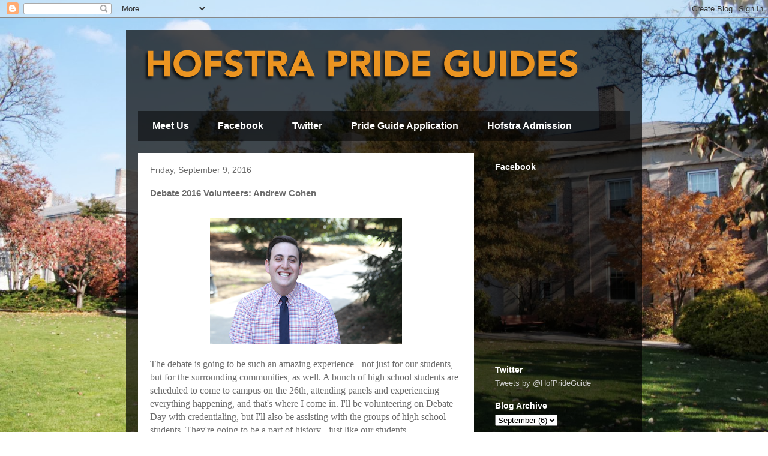

--- FILE ---
content_type: text/html; charset=UTF-8
request_url: http://prideguides.blog.hofstra.edu/2016/09/debate-2016-volunteers-andrew-cohen.html
body_size: 9842
content:
<!DOCTYPE html>
<html class='v2' dir='ltr' lang='en'>
<head>
<link href='https://www.blogger.com/static/v1/widgets/335934321-css_bundle_v2.css' rel='stylesheet' type='text/css'/>
<meta content='width=1100' name='viewport'/>
<meta content='text/html; charset=UTF-8' http-equiv='Content-Type'/>
<meta content='blogger' name='generator'/>
<link href='http://prideguides.blog.hofstra.edu/favicon.ico' rel='icon' type='image/x-icon'/>
<link href='http://prideguides.blog.hofstra.edu/2016/09/debate-2016-volunteers-andrew-cohen.html' rel='canonical'/>
<link rel="alternate" type="application/atom+xml" title="Hofstra Pride Guides - Atom" href="http://prideguides.blog.hofstra.edu/feeds/posts/default" />
<link rel="alternate" type="application/rss+xml" title="Hofstra Pride Guides - RSS" href="http://prideguides.blog.hofstra.edu/feeds/posts/default?alt=rss" />
<link rel="service.post" type="application/atom+xml" title="Hofstra Pride Guides - Atom" href="https://www.blogger.com/feeds/8019892227871042421/posts/default" />

<link rel="alternate" type="application/atom+xml" title="Hofstra Pride Guides - Atom" href="http://prideguides.blog.hofstra.edu/feeds/1532960245446768316/comments/default" />
<!--Can't find substitution for tag [blog.ieCssRetrofitLinks]-->
<link href='https://blogger.googleusercontent.com/img/b/R29vZ2xl/AVvXsEiTXhnvugR-gHHFHs7s8_K6w8WHpdxmfaifYDynaAVyD8sxAosrfRMUNPjoXdeSkLKLvxTykVl3l0HUIxH0u6ilHlghtCpUY-eN2XpQkVRSuSy8_pFcCEl8KlbT2f2L6g54EmRurNixb6W6/s320/Screen+Shot+2016-09-09+at+2.21.37+PM.png' rel='image_src'/>
<meta content='http://prideguides.blog.hofstra.edu/2016/09/debate-2016-volunteers-andrew-cohen.html' property='og:url'/>
<meta content='Debate 2016 Volunteers: Andrew Cohen' property='og:title'/>
<meta content='        The debate is going to be such an amazing experience - not just for our students, but for the surrounding communities, as well. A bu...' property='og:description'/>
<meta content='https://blogger.googleusercontent.com/img/b/R29vZ2xl/AVvXsEiTXhnvugR-gHHFHs7s8_K6w8WHpdxmfaifYDynaAVyD8sxAosrfRMUNPjoXdeSkLKLvxTykVl3l0HUIxH0u6ilHlghtCpUY-eN2XpQkVRSuSy8_pFcCEl8KlbT2f2L6g54EmRurNixb6W6/w1200-h630-p-k-no-nu/Screen+Shot+2016-09-09+at+2.21.37+PM.png' property='og:image'/>
<title>Hofstra Pride Guides: Debate 2016 Volunteers: Andrew Cohen</title>
<style id='page-skin-1' type='text/css'><!--
/*
-----------------------------------------------
Blogger Template Style
Name:     Travel
Designer: Sookhee Lee
URL:      www.plyfly.net
----------------------------------------------- */
/* Content
----------------------------------------------- */
body {
font: normal normal 13px 'Trebuchet MS',Trebuchet,sans-serif;
color: #6c6c6c;
background: #53c0f4 url(http://2.bp.blogspot.com/-HnLqsFa14MU/UgqNCJJ9bQI/AAAAAAAAAIw/KNNKO80oAqM/s0/BeautifulDay2.jpg) repeat scroll top left;
}
html body .region-inner {
min-width: 0;
max-width: 100%;
width: auto;
}
a:link {
text-decoration:none;
color: #08bdff;
}
a:visited {
text-decoration:none;
color: #0993c5;
}
a:hover {
text-decoration:underline;
color: #08bdff;
}
.content-outer .content-cap-top {
height: 0;
background: transparent none repeat-x scroll top center;
}
.content-outer {
margin: 0 auto;
padding-top: 20px;
}
.content-inner {
background: transparent url(http://www.blogblog.com/1kt/travel/bg_black_70.png) repeat scroll top left;
background-position: left -0;
background-color: transparent;
padding: 20px;
}
.main-inner .date-outer {
margin-bottom: 2em;
}
/* Header
----------------------------------------------- */
.header-inner .Header .titlewrapper,
.header-inner .Header .descriptionwrapper {
padding-left: 10px;
padding-right: 10px;
}
.Header h1 {
font: normal normal 60px 'Trebuchet MS',Trebuchet,sans-serif;
color: #ffffff;
}
.Header h1 a {
color: #ffffff;
}
.Header .description {
color: #6c6c6c;
font-size: 130%;
}
/* Tabs
----------------------------------------------- */
.tabs-inner {
margin: 1em 0 0;
padding: 0;
}
.tabs-inner .section {
margin: 0;
}
.tabs-inner .widget ul {
padding: 0;
background: transparent url(https://resources.blogblog.com/blogblog/data/1kt/travel/bg_black_50.png) repeat scroll top center;
}
.tabs-inner .widget li {
border: none;
}
.tabs-inner .widget li a {
display: inline-block;
padding: 1em 1.5em;
color: #ffffff;
font: normal bold 16px 'Trebuchet MS',Trebuchet,sans-serif;
}
.tabs-inner .widget li.selected a,
.tabs-inner .widget li a:hover {
position: relative;
z-index: 1;
background: transparent url(https://resources.blogblog.com/blogblog/data/1kt/travel/bg_black_50.png) repeat scroll top center;
color: #ffffff;
}
/* Headings
----------------------------------------------- */
h2 {
font: normal bold 14px 'Trebuchet MS',Trebuchet,sans-serif;
color: #ffffff;
}
.main-inner h2.date-header {
font: normal normal 14px 'Trebuchet MS',Trebuchet,sans-serif;
color: #6c6c6c;
}
.footer-inner .widget h2,
.sidebar .widget h2 {
padding-bottom: .5em;
}
/* Main
----------------------------------------------- */
.main-inner {
padding: 20px 0;
}
.main-inner .column-center-inner {
padding: 20px 0;
}
.main-inner .column-center-inner .section {
margin: 0 20px;
}
.main-inner .column-right-inner {
margin-left: 20px;
}
.main-inner .fauxcolumn-right-outer .fauxcolumn-inner {
margin-left: 20px;
background: transparent none repeat scroll top left;
}
.main-inner .column-left-inner {
margin-right: 20px;
}
.main-inner .fauxcolumn-left-outer .fauxcolumn-inner {
margin-right: 20px;
background: transparent none repeat scroll top left;
}
.main-inner .column-left-inner,
.main-inner .column-right-inner {
padding: 15px 0;
}
/* Posts
----------------------------------------------- */
h3.post-title {
margin-top: 20px;
}
h3.post-title a {
font: normal bold 20px 'Trebuchet MS',Trebuchet,sans-serif;
color: #000000;
}
h3.post-title a:hover {
text-decoration: underline;
}
.main-inner .column-center-outer {
background: #ffffff none repeat scroll top left;
_background-image: none;
}
.post-body {
line-height: 1.4;
position: relative;
}
.post-header {
margin: 0 0 1em;
line-height: 1.6;
}
.post-footer {
margin: .5em 0;
line-height: 1.6;
}
#blog-pager {
font-size: 140%;
}
#comments {
background: #cccccc none repeat scroll top center;
padding: 15px;
}
#comments .comment-author {
padding-top: 1.5em;
}
#comments h4,
#comments .comment-author a,
#comments .comment-timestamp a {
color: #000000;
}
#comments .comment-author:first-child {
padding-top: 0;
border-top: none;
}
.avatar-image-container {
margin: .2em 0 0;
}
/* Comments
----------------------------------------------- */
#comments a {
color: #000000;
}
.comments .comments-content .icon.blog-author {
background-repeat: no-repeat;
background-image: url([data-uri]);
}
.comments .comments-content .loadmore a {
border-top: 1px solid #000000;
border-bottom: 1px solid #000000;
}
.comments .comment-thread.inline-thread {
background: #ffffff;
}
.comments .continue {
border-top: 2px solid #000000;
}
/* Widgets
----------------------------------------------- */
.sidebar .widget {
border-bottom: 2px solid transparent;
padding-bottom: 10px;
margin: 10px 0;
}
.sidebar .widget:first-child {
margin-top: 0;
}
.sidebar .widget:last-child {
border-bottom: none;
margin-bottom: 0;
padding-bottom: 0;
}
.footer-inner .widget,
.sidebar .widget {
font: normal normal 13px 'Trebuchet MS',Trebuchet,sans-serif;
color: #cdcdcd;
}
.sidebar .widget a:link {
color: #cdcdcd;
text-decoration: none;
}
.sidebar .widget a:visited {
color: #0993c5;
}
.sidebar .widget a:hover {
color: #cdcdcd;
text-decoration: underline;
}
.footer-inner .widget a:link {
color: #08bdff;
text-decoration: none;
}
.footer-inner .widget a:visited {
color: #0993c5;
}
.footer-inner .widget a:hover {
color: #08bdff;
text-decoration: underline;
}
.widget .zippy {
color: #ffffff;
}
.footer-inner {
background: transparent none repeat scroll top center;
}
/* Mobile
----------------------------------------------- */
body.mobile  {
background-size: 100% auto;
}
body.mobile .AdSense {
margin: 0 -10px;
}
.mobile .body-fauxcolumn-outer {
background: transparent none repeat scroll top left;
}
.mobile .footer-inner .widget a:link {
color: #cdcdcd;
text-decoration: none;
}
.mobile .footer-inner .widget a:visited {
color: #0993c5;
}
.mobile-post-outer a {
color: #000000;
}
.mobile-link-button {
background-color: #08bdff;
}
.mobile-link-button a:link, .mobile-link-button a:visited {
color: #ffffff;
}
.mobile-index-contents {
color: #6c6c6c;
}
.mobile .tabs-inner .PageList .widget-content {
background: transparent url(https://resources.blogblog.com/blogblog/data/1kt/travel/bg_black_50.png) repeat scroll top center;
color: #ffffff;
}
.mobile .tabs-inner .PageList .widget-content .pagelist-arrow {
border-left: 1px solid #ffffff;
}
html, body {
background: url('http://farm4.staticflickr.com/3790/9404306134_6b790c63df_b.jpg') no-repeat center center fixed;
-webkit-background-size: cover;
-moz-background-size: cover;
-o-background-size: cover;
background-size: cover;
}
--></style>
<style id='template-skin-1' type='text/css'><!--
body {
min-width: 860px;
}
.content-outer, .content-fauxcolumn-outer, .region-inner {
min-width: 860px;
max-width: 860px;
_width: 860px;
}
.main-inner .columns {
padding-left: 0px;
padding-right: 260px;
}
.main-inner .fauxcolumn-center-outer {
left: 0px;
right: 260px;
/* IE6 does not respect left and right together */
_width: expression(this.parentNode.offsetWidth -
parseInt("0px") -
parseInt("260px") + 'px');
}
.main-inner .fauxcolumn-left-outer {
width: 0px;
}
.main-inner .fauxcolumn-right-outer {
width: 260px;
}
.main-inner .column-left-outer {
width: 0px;
right: 100%;
margin-left: -0px;
}
.main-inner .column-right-outer {
width: 260px;
margin-right: -260px;
}
#layout {
min-width: 0;
}
#layout .content-outer {
min-width: 0;
width: 800px;
}
#layout .region-inner {
min-width: 0;
width: auto;
}
body#layout div.add_widget {
padding: 8px;
}
body#layout div.add_widget a {
margin-left: 32px;
}
--></style>
<style>
    body {background-image:url(http\:\/\/2.bp.blogspot.com\/-HnLqsFa14MU\/UgqNCJJ9bQI\/AAAAAAAAAIw\/KNNKO80oAqM\/s0\/BeautifulDay2.jpg);}
    
@media (max-width: 200px) { body {background-image:url(http\:\/\/2.bp.blogspot.com\/-HnLqsFa14MU\/UgqNCJJ9bQI\/AAAAAAAAAIw\/KNNKO80oAqM\/w200\/BeautifulDay2.jpg);}}
@media (max-width: 400px) and (min-width: 201px) { body {background-image:url(http\:\/\/2.bp.blogspot.com\/-HnLqsFa14MU\/UgqNCJJ9bQI\/AAAAAAAAAIw\/KNNKO80oAqM\/w400\/BeautifulDay2.jpg);}}
@media (max-width: 800px) and (min-width: 401px) { body {background-image:url(http\:\/\/2.bp.blogspot.com\/-HnLqsFa14MU\/UgqNCJJ9bQI\/AAAAAAAAAIw\/KNNKO80oAqM\/w800\/BeautifulDay2.jpg);}}
@media (max-width: 1200px) and (min-width: 801px) { body {background-image:url(http\:\/\/2.bp.blogspot.com\/-HnLqsFa14MU\/UgqNCJJ9bQI\/AAAAAAAAAIw\/KNNKO80oAqM\/w1200\/BeautifulDay2.jpg);}}
/* Last tag covers anything over one higher than the previous max-size cap. */
@media (min-width: 1201px) { body {background-image:url(http\:\/\/2.bp.blogspot.com\/-HnLqsFa14MU\/UgqNCJJ9bQI\/AAAAAAAAAIw\/KNNKO80oAqM\/w1600\/BeautifulDay2.jpg);}}
  </style>
<link href='https://www.blogger.com/dyn-css/authorization.css?targetBlogID=8019892227871042421&amp;zx=f1ad73f1-e817-4359-9def-79870e85d848' media='none' onload='if(media!=&#39;all&#39;)media=&#39;all&#39;' rel='stylesheet'/><noscript><link href='https://www.blogger.com/dyn-css/authorization.css?targetBlogID=8019892227871042421&amp;zx=f1ad73f1-e817-4359-9def-79870e85d848' rel='stylesheet'/></noscript>
<meta name='google-adsense-platform-account' content='ca-host-pub-1556223355139109'/>
<meta name='google-adsense-platform-domain' content='blogspot.com'/>

</head>
<body class='loading variant-road'>
<div class='navbar section' id='navbar' name='Navbar'><div class='widget Navbar' data-version='1' id='Navbar1'><script type="text/javascript">
    function setAttributeOnload(object, attribute, val) {
      if(window.addEventListener) {
        window.addEventListener('load',
          function(){ object[attribute] = val; }, false);
      } else {
        window.attachEvent('onload', function(){ object[attribute] = val; });
      }
    }
  </script>
<div id="navbar-iframe-container"></div>
<script type="text/javascript" src="https://apis.google.com/js/platform.js"></script>
<script type="text/javascript">
      gapi.load("gapi.iframes:gapi.iframes.style.bubble", function() {
        if (gapi.iframes && gapi.iframes.getContext) {
          gapi.iframes.getContext().openChild({
              url: 'https://www.blogger.com/navbar/8019892227871042421?po\x3d1532960245446768316\x26origin\x3dhttp://prideguides.blog.hofstra.edu',
              where: document.getElementById("navbar-iframe-container"),
              id: "navbar-iframe"
          });
        }
      });
    </script><script type="text/javascript">
(function() {
var script = document.createElement('script');
script.type = 'text/javascript';
script.src = '//pagead2.googlesyndication.com/pagead/js/google_top_exp.js';
var head = document.getElementsByTagName('head')[0];
if (head) {
head.appendChild(script);
}})();
</script>
</div></div>
<div class='body-fauxcolumns'>
<div class='fauxcolumn-outer body-fauxcolumn-outer'>
<div class='cap-top'>
<div class='cap-left'></div>
<div class='cap-right'></div>
</div>
<div class='fauxborder-left'>
<div class='fauxborder-right'></div>
<div class='fauxcolumn-inner'>
</div>
</div>
<div class='cap-bottom'>
<div class='cap-left'></div>
<div class='cap-right'></div>
</div>
</div>
</div>
<div class='content'>
<div class='content-fauxcolumns'>
<div class='fauxcolumn-outer content-fauxcolumn-outer'>
<div class='cap-top'>
<div class='cap-left'></div>
<div class='cap-right'></div>
</div>
<div class='fauxborder-left'>
<div class='fauxborder-right'></div>
<div class='fauxcolumn-inner'>
</div>
</div>
<div class='cap-bottom'>
<div class='cap-left'></div>
<div class='cap-right'></div>
</div>
</div>
</div>
<div class='content-outer'>
<div class='content-cap-top cap-top'>
<div class='cap-left'></div>
<div class='cap-right'></div>
</div>
<div class='fauxborder-left content-fauxborder-left'>
<div class='fauxborder-right content-fauxborder-right'></div>
<div class='content-inner'>
<header>
<div class='header-outer'>
<div class='header-cap-top cap-top'>
<div class='cap-left'></div>
<div class='cap-right'></div>
</div>
<div class='fauxborder-left header-fauxborder-left'>
<div class='fauxborder-right header-fauxborder-right'></div>
<div class='region-inner header-inner'>
<div class='header section' id='header' name='Header'><div class='widget Header' data-version='1' id='Header1'>
<div id='header-inner'>
<a href='http://prideguides.blog.hofstra.edu/' style='display: block'>
<img alt='Hofstra Pride Guides' height='77px; ' id='Header1_headerimg' src='https://blogger.googleusercontent.com/img/b/R29vZ2xl/AVvXsEj-TV-QuVl38gjqXnRjlmUW0Ho-3K2ovDhtOXfGLBwKD_QEdAXkNev_YcDDjcb-tEUB6Qnu2NynSk5Wl7Js5uzpSHm7oWBgeq195nqjgFkC18rdco6Wky3dkmZPn97uiV5wvNdspde_wDEI/s1600/prideguides_blog_header.png' style='display: block' width='760px; '/>
</a>
<div class='descriptionwrapper'>
<p class='description'><span>
</span></p>
</div>
</div>
</div></div>
</div>
</div>
<div class='header-cap-bottom cap-bottom'>
<div class='cap-left'></div>
<div class='cap-right'></div>
</div>
</div>
</header>
<div class='tabs-outer'>
<div class='tabs-cap-top cap-top'>
<div class='cap-left'></div>
<div class='cap-right'></div>
</div>
<div class='fauxborder-left tabs-fauxborder-left'>
<div class='fauxborder-right tabs-fauxborder-right'></div>
<div class='region-inner tabs-inner'>
<div class='tabs section' id='crosscol' name='Cross-Column'><div class='widget LinkList' data-version='1' id='LinkList1'>
<div class='widget-content'>
<ul>
<li><a href='http://www.hofstra.edu/admission/adm_prideguides.html' target='_blank'>Meet Us</a></li>
<li><a href='http://www.facebook.com/HUPrideGuides' target='_blank'>Facebook</a></li>
<li><a href='http://twitter.com/HofPrideGuide' target='_blank'>Twitter</a></li>
<li><a href='https://my.hofstra.edu/Student/main/Student_PrideGuideProgram.jsp' target='_blank'>Pride Guide Application</a></li>
<li><a href='http://www.hofstra.edu/admission/' target='_blank'>Hofstra Admission</a></li>
</ul>
<div class='clear'></div>
</div>
</div></div>
<div class='tabs no-items section' id='crosscol-overflow' name='Cross-Column 2'></div>
</div>
</div>
<div class='tabs-cap-bottom cap-bottom'>
<div class='cap-left'></div>
<div class='cap-right'></div>
</div>
</div>
<div class='main-outer'>
<div class='main-cap-top cap-top'>
<div class='cap-left'></div>
<div class='cap-right'></div>
</div>
<div class='fauxborder-left main-fauxborder-left'>
<div class='fauxborder-right main-fauxborder-right'></div>
<div class='region-inner main-inner'>
<div class='columns fauxcolumns'>
<div class='fauxcolumn-outer fauxcolumn-center-outer'>
<div class='cap-top'>
<div class='cap-left'></div>
<div class='cap-right'></div>
</div>
<div class='fauxborder-left'>
<div class='fauxborder-right'></div>
<div class='fauxcolumn-inner'>
</div>
</div>
<div class='cap-bottom'>
<div class='cap-left'></div>
<div class='cap-right'></div>
</div>
</div>
<div class='fauxcolumn-outer fauxcolumn-left-outer'>
<div class='cap-top'>
<div class='cap-left'></div>
<div class='cap-right'></div>
</div>
<div class='fauxborder-left'>
<div class='fauxborder-right'></div>
<div class='fauxcolumn-inner'>
</div>
</div>
<div class='cap-bottom'>
<div class='cap-left'></div>
<div class='cap-right'></div>
</div>
</div>
<div class='fauxcolumn-outer fauxcolumn-right-outer'>
<div class='cap-top'>
<div class='cap-left'></div>
<div class='cap-right'></div>
</div>
<div class='fauxborder-left'>
<div class='fauxborder-right'></div>
<div class='fauxcolumn-inner'>
</div>
</div>
<div class='cap-bottom'>
<div class='cap-left'></div>
<div class='cap-right'></div>
</div>
</div>
<!-- corrects IE6 width calculation -->
<div class='columns-inner'>
<div class='column-center-outer'>
<div class='column-center-inner'>
<div class='main section' id='main' name='Main'><div class='widget Blog' data-version='1' id='Blog1'>
<div class='blog-posts hfeed'>

          <div class="date-outer">
        
<h2 class='date-header'><span>Friday, September 9, 2016</span></h2>

          <div class="date-posts">
        
<div class='post-outer'>
<div class='post hentry'>
<a name='1532960245446768316'></a>
<h3 class='post-title entry-title'>
Debate 2016 Volunteers: Andrew Cohen
</h3>
<div class='post-header'>
<div class='post-header-line-1'></div>
</div>
<div class='post-body entry-content' id='post-body-1532960245446768316'>
<div class="MsoNormal">
<br /></div>
<div class="separator" style="clear: both; text-align: center;">
<a href="https://blogger.googleusercontent.com/img/b/R29vZ2xl/AVvXsEiTXhnvugR-gHHFHs7s8_K6w8WHpdxmfaifYDynaAVyD8sxAosrfRMUNPjoXdeSkLKLvxTykVl3l0HUIxH0u6ilHlghtCpUY-eN2XpQkVRSuSy8_pFcCEl8KlbT2f2L6g54EmRurNixb6W6/s1600/Screen+Shot+2016-09-09+at+2.21.37+PM.png" imageanchor="1" style="margin-left: 1em; margin-right: 1em;"><img border="0" height="210" src="https://blogger.googleusercontent.com/img/b/R29vZ2xl/AVvXsEiTXhnvugR-gHHFHs7s8_K6w8WHpdxmfaifYDynaAVyD8sxAosrfRMUNPjoXdeSkLKLvxTykVl3l0HUIxH0u6ilHlghtCpUY-eN2XpQkVRSuSy8_pFcCEl8KlbT2f2L6g54EmRurNixb6W6/s320/Screen+Shot+2016-09-09+at+2.21.37+PM.png" width="320" /></a></div>
<div class="MsoNormal">
<br /></div>
<div class="MsoNormal">
<div class="MsoNormal" style="font-family: 'Times New Roman', serif; font-size: 12pt; margin: 0in 0in 0.0001pt;">
<span style="font-family: -webkit-standard, serif;">The debate is going to be such an amazing experience - not just for our students, but for the surrounding communities, as well. A bunch of high school students are scheduled to come to campus on the 26th, attending panels and experiencing everything happening, and that's where I come in. I'll be volunteering on Debate Day with credentialing, but I'll also be assisting with the groups of high school students. They're going to be a part of history - just like our students.&nbsp;</span><span style="font-family: -webkit-standard, serif;"><o:p></o:p></span></div>
<div class="MsoNormal" style="font-family: 'Times New Roman', serif; font-size: 12pt; margin: 0in 0in 0.0001pt;">
<br /></div>
<div class="MsoNormal" style="font-family: 'Times New Roman', serif; font-size: 12pt; margin: 0in 0in 0.0001pt;">
<span style="font-family: -webkit-standard, serif;">My advice for all students is to take it all in. Get involved and see everything you possibly can throughout the debate.&nbsp;</span><span style="font-family: -webkit-standard, serif;"><o:p></o:p></span></div>
<div class="MsoNormal" style="font-family: 'Times New Roman', serif; font-size: 12pt; margin: 0in 0in 0.0001pt;">
<br /></div>
<div class="MsoNormal" style="font-family: 'Times New Roman', serif; font-size: 12pt; margin: 0in 0in 0.0001pt;">
<br /></div>
<div class="MsoNormal" style="font-family: 'Times New Roman', serif; font-size: 12pt; margin: 0in 0in 0.0001pt;">
<span style="font-family: -webkit-standard, serif;">Andrew Cohen</span><span style="font-family: -webkit-standard, serif;"><o:p></o:p></span></div>
<div class="MsoNormal" style="font-family: 'Times New Roman', serif; font-size: 12pt; margin: 0in 0in 0.0001pt;">
<span style="font-family: -webkit-standard, serif;">Assistant Director for Campus Visit, Admissions</span><span style="font-family: -webkit-standard, serif;"><o:p></o:p></span></div>
<div class="MsoNormal" style="font-family: 'Times New Roman', serif; font-size: 12pt; margin: 0in 0in 0.0001pt;">
<span style="font-family: -webkit-standard, serif;">Hofstra University&nbsp;</span><span style="font-family: -webkit-standard, serif;"><o:p></o:p></span></div>
<div class="MsoNormal" style="font-family: 'Times New Roman', serif; font-size: 12pt; margin: 0in 0in 0.0001pt;">
<span style="font-family: -webkit-standard, serif;">Debate 2016 Volunteer</span></div>
</div>
<div style='clear: both;'></div>
</div>
<div class='post-footer'>
<div class='post-footer-line post-footer-line-1'><span class='post-author vcard'>
Posted by
<span class='fn'>Hofstra Pride Guides</span>
</span>
<span class='post-timestamp'>
at
<a class='timestamp-link' href='http://prideguides.blog.hofstra.edu/2016/09/debate-2016-volunteers-andrew-cohen.html' rel='bookmark' title='permanent link'><abbr class='published' title='2016-09-09T12:32:00-07:00'>12:32&#8239;PM</abbr></a>
</span>
<span class='post-comment-link'>
</span>
<span class='post-icons'>
<span class='item-control blog-admin pid-184970722'>
<a href='https://www.blogger.com/post-edit.g?blogID=8019892227871042421&postID=1532960245446768316&from=pencil' title='Edit Post'>
<img alt='' class='icon-action' height='18' src='https://resources.blogblog.com/img/icon18_edit_allbkg.gif' width='18'/>
</a>
</span>
</span>
<div class='post-share-buttons goog-inline-block'>
<a class='goog-inline-block share-button sb-email' href='https://www.blogger.com/share-post.g?blogID=8019892227871042421&postID=1532960245446768316&target=email' target='_blank' title='Email This'><span class='share-button-link-text'>Email This</span></a><a class='goog-inline-block share-button sb-blog' href='https://www.blogger.com/share-post.g?blogID=8019892227871042421&postID=1532960245446768316&target=blog' onclick='window.open(this.href, "_blank", "height=270,width=475"); return false;' target='_blank' title='BlogThis!'><span class='share-button-link-text'>BlogThis!</span></a><a class='goog-inline-block share-button sb-twitter' href='https://www.blogger.com/share-post.g?blogID=8019892227871042421&postID=1532960245446768316&target=twitter' target='_blank' title='Share to X'><span class='share-button-link-text'>Share to X</span></a><a class='goog-inline-block share-button sb-facebook' href='https://www.blogger.com/share-post.g?blogID=8019892227871042421&postID=1532960245446768316&target=facebook' onclick='window.open(this.href, "_blank", "height=430,width=640"); return false;' target='_blank' title='Share to Facebook'><span class='share-button-link-text'>Share to Facebook</span></a><a class='goog-inline-block share-button sb-pinterest' href='https://www.blogger.com/share-post.g?blogID=8019892227871042421&postID=1532960245446768316&target=pinterest' target='_blank' title='Share to Pinterest'><span class='share-button-link-text'>Share to Pinterest</span></a>
</div>
</div>
<div class='post-footer-line post-footer-line-2'><span class='post-labels'>
Labels:
<a href='http://prideguides.blog.hofstra.edu/search/label/%23hofdebate16' rel='tag'>#hofdebate16</a>,
<a href='http://prideguides.blog.hofstra.edu/search/label/admissions' rel='tag'>admissions</a>,
<a href='http://prideguides.blog.hofstra.edu/search/label/hofstra%20debate' rel='tag'>hofstra debate</a>,
<a href='http://prideguides.blog.hofstra.edu/search/label/Hofstra%20University' rel='tag'>Hofstra University</a>
</span>
</div>
<div class='post-footer-line post-footer-line-3'><span class='post-location'>
</span>
</div>
</div>
</div>
<div class='comments' id='comments'>
<a name='comments'></a>
<h4>No comments:</h4>
<div id='Blog1_comments-block-wrapper'>
<dl class='avatar-comment-indent' id='comments-block'>
</dl>
</div>
<p class='comment-footer'>
<div class='comment-form'>
<a name='comment-form'></a>
<h4 id='comment-post-message'>Post a Comment</h4>
<p>
</p>
<a href='https://www.blogger.com/comment/frame/8019892227871042421?po=1532960245446768316&hl=en&saa=85391&origin=http://prideguides.blog.hofstra.edu' id='comment-editor-src'></a>
<iframe allowtransparency='true' class='blogger-iframe-colorize blogger-comment-from-post' frameborder='0' height='410px' id='comment-editor' name='comment-editor' src='' width='100%'></iframe>
<script src='https://www.blogger.com/static/v1/jsbin/2830521187-comment_from_post_iframe.js' type='text/javascript'></script>
<script type='text/javascript'>
      BLOG_CMT_createIframe('https://www.blogger.com/rpc_relay.html');
    </script>
</div>
</p>
</div>
</div>

        </div></div>
      
</div>
<div class='blog-pager' id='blog-pager'>
<span id='blog-pager-newer-link'>
<a class='blog-pager-newer-link' href='http://prideguides.blog.hofstra.edu/2016/09/training-pride-guide-style.html' id='Blog1_blog-pager-newer-link' title='Newer Post'>Newer Post</a>
</span>
<span id='blog-pager-older-link'>
<a class='blog-pager-older-link' href='http://prideguides.blog.hofstra.edu/2016/09/meet-your-pride-guides-kristen-misak.html' id='Blog1_blog-pager-older-link' title='Older Post'>Older Post</a>
</span>
<a class='home-link' href='http://prideguides.blog.hofstra.edu/'>Home</a>
</div>
<div class='clear'></div>
<div class='post-feeds'>
<div class='feed-links'>
Subscribe to:
<a class='feed-link' href='http://prideguides.blog.hofstra.edu/feeds/1532960245446768316/comments/default' target='_blank' type='application/atom+xml'>Post Comments (Atom)</a>
</div>
</div>
</div></div>
</div>
</div>
<div class='column-left-outer'>
<div class='column-left-inner'>
<aside>
</aside>
</div>
</div>
<div class='column-right-outer'>
<div class='column-right-inner'>
<aside>
<div class='sidebar section' id='sidebar-right-1'><div class='widget HTML' data-version='1' id='HTML2'>
<h2 class='title'>Facebook</h2>
<div class='widget-content'>
<iframe src="//www.facebook.com/plugins/likebox.php?href=https%3A%2F%2Fwww.facebook.com%2FHUPrideGuides&amp;width=292&amp;height=290&amp;show_faces=true&amp;colorscheme=dark&amp;stream=false&amp;show_border=true&amp;header=true" scrolling="no" frameborder="0" style="border:none; overflow:hidden; width:240px; height:290px;" allowtransparency="true"></iframe>
</div>
<div class='clear'></div>
</div><div class='widget HTML' data-version='1' id='HTML1'>
<h2 class='title'>Twitter</h2>
<div class='widget-content'>
<a class="twitter-timeline" href="https://twitter.com/HofPrideGuide" data-widget-id="348154424620888064">Tweets by @HofPrideGuide</a>
<script>!function(d,s,id){var js,fjs=d.getElementsByTagName(s)[0],p=/^http:/.test(d.location)?'http':'https';if(!d.getElementById(id)){js=d.createElement(s);js.id=id;js.src=p+"://platform.twitter.com/widgets.js";fjs.parentNode.insertBefore(js,fjs);}}(document,"script","twitter-wjs");</script>
</div>
<div class='clear'></div>
</div><div class='widget BlogArchive' data-version='1' id='BlogArchive1'>
<h2>Blog Archive</h2>
<div class='widget-content'>
<div id='ArchiveList'>
<div id='BlogArchive1_ArchiveList'>
<select id='BlogArchive1_ArchiveMenu'>
<option value=''>Blog Archive</option>
<option value='http://prideguides.blog.hofstra.edu/2020/04/'>April (1)</option>
<option value='http://prideguides.blog.hofstra.edu/2020/03/'>March (1)</option>
<option value='http://prideguides.blog.hofstra.edu/2020/02/'>February (1)</option>
<option value='http://prideguides.blog.hofstra.edu/2020/01/'>January (1)</option>
<option value='http://prideguides.blog.hofstra.edu/2019/12/'>December (1)</option>
<option value='http://prideguides.blog.hofstra.edu/2019/11/'>November (1)</option>
<option value='http://prideguides.blog.hofstra.edu/2019/10/'>October (2)</option>
<option value='http://prideguides.blog.hofstra.edu/2019/09/'>September (1)</option>
<option value='http://prideguides.blog.hofstra.edu/2019/08/'>August (1)</option>
<option value='http://prideguides.blog.hofstra.edu/2019/07/'>July (2)</option>
<option value='http://prideguides.blog.hofstra.edu/2019/06/'>June (1)</option>
<option value='http://prideguides.blog.hofstra.edu/2019/04/'>April (1)</option>
<option value='http://prideguides.blog.hofstra.edu/2019/03/'>March (2)</option>
<option value='http://prideguides.blog.hofstra.edu/2019/02/'>February (6)</option>
<option value='http://prideguides.blog.hofstra.edu/2019/01/'>January (2)</option>
<option value='http://prideguides.blog.hofstra.edu/2018/12/'>December (1)</option>
<option value='http://prideguides.blog.hofstra.edu/2018/11/'>November (3)</option>
<option value='http://prideguides.blog.hofstra.edu/2018/10/'>October (2)</option>
<option value='http://prideguides.blog.hofstra.edu/2018/05/'>May (1)</option>
<option value='http://prideguides.blog.hofstra.edu/2018/03/'>March (3)</option>
<option value='http://prideguides.blog.hofstra.edu/2018/02/'>February (1)</option>
<option value='http://prideguides.blog.hofstra.edu/2018/01/'>January (2)</option>
<option value='http://prideguides.blog.hofstra.edu/2017/11/'>November (1)</option>
<option value='http://prideguides.blog.hofstra.edu/2017/10/'>October (3)</option>
<option value='http://prideguides.blog.hofstra.edu/2017/09/'>September (1)</option>
<option value='http://prideguides.blog.hofstra.edu/2017/08/'>August (1)</option>
<option value='http://prideguides.blog.hofstra.edu/2017/07/'>July (1)</option>
<option value='http://prideguides.blog.hofstra.edu/2017/06/'>June (2)</option>
<option value='http://prideguides.blog.hofstra.edu/2017/04/'>April (2)</option>
<option value='http://prideguides.blog.hofstra.edu/2017/03/'>March (2)</option>
<option value='http://prideguides.blog.hofstra.edu/2017/02/'>February (2)</option>
<option value='http://prideguides.blog.hofstra.edu/2017/01/'>January (1)</option>
<option value='http://prideguides.blog.hofstra.edu/2016/12/'>December (5)</option>
<option value='http://prideguides.blog.hofstra.edu/2016/11/'>November (4)</option>
<option value='http://prideguides.blog.hofstra.edu/2016/10/'>October (6)</option>
<option value='http://prideguides.blog.hofstra.edu/2016/09/'>September (6)</option>
<option value='http://prideguides.blog.hofstra.edu/2016/08/'>August (4)</option>
<option value='http://prideguides.blog.hofstra.edu/2016/07/'>July (5)</option>
<option value='http://prideguides.blog.hofstra.edu/2016/06/'>June (6)</option>
<option value='http://prideguides.blog.hofstra.edu/2016/05/'>May (2)</option>
<option value='http://prideguides.blog.hofstra.edu/2016/04/'>April (2)</option>
<option value='http://prideguides.blog.hofstra.edu/2016/03/'>March (4)</option>
<option value='http://prideguides.blog.hofstra.edu/2016/02/'>February (3)</option>
<option value='http://prideguides.blog.hofstra.edu/2016/01/'>January (1)</option>
<option value='http://prideguides.blog.hofstra.edu/2015/12/'>December (4)</option>
<option value='http://prideguides.blog.hofstra.edu/2015/11/'>November (3)</option>
<option value='http://prideguides.blog.hofstra.edu/2015/10/'>October (4)</option>
<option value='http://prideguides.blog.hofstra.edu/2015/09/'>September (4)</option>
<option value='http://prideguides.blog.hofstra.edu/2015/07/'>July (6)</option>
<option value='http://prideguides.blog.hofstra.edu/2015/06/'>June (6)</option>
<option value='http://prideguides.blog.hofstra.edu/2015/05/'>May (4)</option>
<option value='http://prideguides.blog.hofstra.edu/2015/04/'>April (4)</option>
<option value='http://prideguides.blog.hofstra.edu/2015/03/'>March (4)</option>
<option value='http://prideguides.blog.hofstra.edu/2015/02/'>February (4)</option>
<option value='http://prideguides.blog.hofstra.edu/2015/01/'>January (5)</option>
<option value='http://prideguides.blog.hofstra.edu/2014/12/'>December (4)</option>
<option value='http://prideguides.blog.hofstra.edu/2014/11/'>November (4)</option>
<option value='http://prideguides.blog.hofstra.edu/2014/10/'>October (5)</option>
<option value='http://prideguides.blog.hofstra.edu/2014/09/'>September (4)</option>
<option value='http://prideguides.blog.hofstra.edu/2014/08/'>August (3)</option>
<option value='http://prideguides.blog.hofstra.edu/2014/07/'>July (2)</option>
<option value='http://prideguides.blog.hofstra.edu/2014/06/'>June (1)</option>
<option value='http://prideguides.blog.hofstra.edu/2014/05/'>May (6)</option>
<option value='http://prideguides.blog.hofstra.edu/2014/04/'>April (9)</option>
<option value='http://prideguides.blog.hofstra.edu/2014/03/'>March (9)</option>
<option value='http://prideguides.blog.hofstra.edu/2014/02/'>February (9)</option>
<option value='http://prideguides.blog.hofstra.edu/2014/01/'>January (4)</option>
<option value='http://prideguides.blog.hofstra.edu/2013/12/'>December (8)</option>
<option value='http://prideguides.blog.hofstra.edu/2013/11/'>November (5)</option>
<option value='http://prideguides.blog.hofstra.edu/2013/10/'>October (9)</option>
<option value='http://prideguides.blog.hofstra.edu/2013/09/'>September (5)</option>
<option value='http://prideguides.blog.hofstra.edu/2013/08/'>August (5)</option>
<option value='http://prideguides.blog.hofstra.edu/2013/07/'>July (4)</option>
<option value='http://prideguides.blog.hofstra.edu/2013/06/'>June (3)</option>
<option value='http://prideguides.blog.hofstra.edu/2013/05/'>May (8)</option>
<option value='http://prideguides.blog.hofstra.edu/2013/04/'>April (6)</option>
<option value='http://prideguides.blog.hofstra.edu/2013/03/'>March (6)</option>
<option value='http://prideguides.blog.hofstra.edu/2013/02/'>February (7)</option>
<option value='http://prideguides.blog.hofstra.edu/2013/01/'>January (5)</option>
<option value='http://prideguides.blog.hofstra.edu/2012/12/'>December (5)</option>
<option value='http://prideguides.blog.hofstra.edu/2012/11/'>November (5)</option>
<option value='http://prideguides.blog.hofstra.edu/2012/10/'>October (8)</option>
<option value='http://prideguides.blog.hofstra.edu/2012/09/'>September (7)</option>
<option value='http://prideguides.blog.hofstra.edu/2012/08/'>August (4)</option>
<option value='http://prideguides.blog.hofstra.edu/2012/07/'>July (4)</option>
<option value='http://prideguides.blog.hofstra.edu/2012/06/'>June (5)</option>
<option value='http://prideguides.blog.hofstra.edu/2012/05/'>May (4)</option>
<option value='http://prideguides.blog.hofstra.edu/2012/04/'>April (4)</option>
<option value='http://prideguides.blog.hofstra.edu/2012/03/'>March (6)</option>
<option value='http://prideguides.blog.hofstra.edu/2012/02/'>February (5)</option>
<option value='http://prideguides.blog.hofstra.edu/2012/01/'>January (4)</option>
<option value='http://prideguides.blog.hofstra.edu/2011/12/'>December (6)</option>
<option value='http://prideguides.blog.hofstra.edu/2011/11/'>November (6)</option>
<option value='http://prideguides.blog.hofstra.edu/2011/10/'>October (2)</option>
<option value='http://prideguides.blog.hofstra.edu/2011/09/'>September (5)</option>
<option value='http://prideguides.blog.hofstra.edu/2011/08/'>August (4)</option>
<option value='http://prideguides.blog.hofstra.edu/2011/07/'>July (1)</option>
</select>
</div>
</div>
<div class='clear'></div>
</div>
</div></div>
</aside>
</div>
</div>
</div>
<div style='clear: both'></div>
<!-- columns -->
</div>
<!-- main -->
</div>
</div>
<div class='main-cap-bottom cap-bottom'>
<div class='cap-left'></div>
<div class='cap-right'></div>
</div>
</div>
<footer>
<div class='footer-outer'>
<div class='footer-cap-top cap-top'>
<div class='cap-left'></div>
<div class='cap-right'></div>
</div>
<div class='fauxborder-left footer-fauxborder-left'>
<div class='fauxborder-right footer-fauxborder-right'></div>
<div class='region-inner footer-inner'>
<div class='foot no-items section' id='footer-1'></div>
<table border='0' cellpadding='0' cellspacing='0' class='section-columns columns-2'>
<tbody>
<tr>
<td class='first columns-cell'>
<div class='foot no-items section' id='footer-2-1'></div>
</td>
<td class='columns-cell'>
<div class='foot no-items section' id='footer-2-2'></div>
</td>
</tr>
</tbody>
</table>
<!-- outside of the include in order to lock Attribution widget -->
<div class='foot section' id='footer-3' name='Footer'><div class='widget Attribution' data-version='1' id='Attribution1'>
<div class='widget-content' style='text-align: center;'>
Travel theme. Powered by <a href='https://www.blogger.com' target='_blank'>Blogger</a>.
</div>
<div class='clear'></div>
</div></div>
</div>
</div>
<div class='footer-cap-bottom cap-bottom'>
<div class='cap-left'></div>
<div class='cap-right'></div>
</div>
</div>
</footer>
<!-- content -->
</div>
</div>
<div class='content-cap-bottom cap-bottom'>
<div class='cap-left'></div>
<div class='cap-right'></div>
</div>
</div>
</div>
<script type='text/javascript'>
    window.setTimeout(function() {
        document.body.className = document.body.className.replace('loading', '');
      }, 10);
  </script>

<script type="text/javascript" src="https://www.blogger.com/static/v1/widgets/2028843038-widgets.js"></script>
<script type='text/javascript'>
window['__wavt'] = 'AOuZoY4V-FCB2WUsact0C-OEavZIhuHrRg:1769092714136';_WidgetManager._Init('//www.blogger.com/rearrange?blogID\x3d8019892227871042421','//prideguides.blog.hofstra.edu/2016/09/debate-2016-volunteers-andrew-cohen.html','8019892227871042421');
_WidgetManager._SetDataContext([{'name': 'blog', 'data': {'blogId': '8019892227871042421', 'title': 'Hofstra Pride Guides', 'url': 'http://prideguides.blog.hofstra.edu/2016/09/debate-2016-volunteers-andrew-cohen.html', 'canonicalUrl': 'http://prideguides.blog.hofstra.edu/2016/09/debate-2016-volunteers-andrew-cohen.html', 'homepageUrl': 'http://prideguides.blog.hofstra.edu/', 'searchUrl': 'http://prideguides.blog.hofstra.edu/search', 'canonicalHomepageUrl': 'http://prideguides.blog.hofstra.edu/', 'blogspotFaviconUrl': 'http://prideguides.blog.hofstra.edu/favicon.ico', 'bloggerUrl': 'https://www.blogger.com', 'hasCustomDomain': true, 'httpsEnabled': false, 'enabledCommentProfileImages': true, 'gPlusViewType': 'FILTERED_POSTMOD', 'adultContent': false, 'analyticsAccountNumber': '', 'encoding': 'UTF-8', 'locale': 'en', 'localeUnderscoreDelimited': 'en', 'languageDirection': 'ltr', 'isPrivate': false, 'isMobile': false, 'isMobileRequest': false, 'mobileClass': '', 'isPrivateBlog': false, 'isDynamicViewsAvailable': true, 'feedLinks': '\x3clink rel\x3d\x22alternate\x22 type\x3d\x22application/atom+xml\x22 title\x3d\x22Hofstra Pride Guides - Atom\x22 href\x3d\x22http://prideguides.blog.hofstra.edu/feeds/posts/default\x22 /\x3e\n\x3clink rel\x3d\x22alternate\x22 type\x3d\x22application/rss+xml\x22 title\x3d\x22Hofstra Pride Guides - RSS\x22 href\x3d\x22http://prideguides.blog.hofstra.edu/feeds/posts/default?alt\x3drss\x22 /\x3e\n\x3clink rel\x3d\x22service.post\x22 type\x3d\x22application/atom+xml\x22 title\x3d\x22Hofstra Pride Guides - Atom\x22 href\x3d\x22https://www.blogger.com/feeds/8019892227871042421/posts/default\x22 /\x3e\n\n\x3clink rel\x3d\x22alternate\x22 type\x3d\x22application/atom+xml\x22 title\x3d\x22Hofstra Pride Guides - Atom\x22 href\x3d\x22http://prideguides.blog.hofstra.edu/feeds/1532960245446768316/comments/default\x22 /\x3e\n', 'meTag': '', 'adsenseHostId': 'ca-host-pub-1556223355139109', 'adsenseHasAds': false, 'adsenseAutoAds': false, 'boqCommentIframeForm': true, 'loginRedirectParam': '', 'view': '', 'dynamicViewsCommentsSrc': '//www.blogblog.com/dynamicviews/4224c15c4e7c9321/js/comments.js', 'dynamicViewsScriptSrc': '//www.blogblog.com/dynamicviews/6e0d22adcfa5abea', 'plusOneApiSrc': 'https://apis.google.com/js/platform.js', 'disableGComments': true, 'interstitialAccepted': false, 'sharing': {'platforms': [{'name': 'Get link', 'key': 'link', 'shareMessage': 'Get link', 'target': ''}, {'name': 'Facebook', 'key': 'facebook', 'shareMessage': 'Share to Facebook', 'target': 'facebook'}, {'name': 'BlogThis!', 'key': 'blogThis', 'shareMessage': 'BlogThis!', 'target': 'blog'}, {'name': 'X', 'key': 'twitter', 'shareMessage': 'Share to X', 'target': 'twitter'}, {'name': 'Pinterest', 'key': 'pinterest', 'shareMessage': 'Share to Pinterest', 'target': 'pinterest'}, {'name': 'Email', 'key': 'email', 'shareMessage': 'Email', 'target': 'email'}], 'disableGooglePlus': true, 'googlePlusShareButtonWidth': 0, 'googlePlusBootstrap': '\x3cscript type\x3d\x22text/javascript\x22\x3ewindow.___gcfg \x3d {\x27lang\x27: \x27en\x27};\x3c/script\x3e'}, 'hasCustomJumpLinkMessage': false, 'jumpLinkMessage': 'Read more', 'pageType': 'item', 'postId': '1532960245446768316', 'postImageThumbnailUrl': 'https://blogger.googleusercontent.com/img/b/R29vZ2xl/AVvXsEiTXhnvugR-gHHFHs7s8_K6w8WHpdxmfaifYDynaAVyD8sxAosrfRMUNPjoXdeSkLKLvxTykVl3l0HUIxH0u6ilHlghtCpUY-eN2XpQkVRSuSy8_pFcCEl8KlbT2f2L6g54EmRurNixb6W6/s72-c/Screen+Shot+2016-09-09+at+2.21.37+PM.png', 'postImageUrl': 'https://blogger.googleusercontent.com/img/b/R29vZ2xl/AVvXsEiTXhnvugR-gHHFHs7s8_K6w8WHpdxmfaifYDynaAVyD8sxAosrfRMUNPjoXdeSkLKLvxTykVl3l0HUIxH0u6ilHlghtCpUY-eN2XpQkVRSuSy8_pFcCEl8KlbT2f2L6g54EmRurNixb6W6/s320/Screen+Shot+2016-09-09+at+2.21.37+PM.png', 'pageName': 'Debate 2016 Volunteers: Andrew Cohen', 'pageTitle': 'Hofstra Pride Guides: Debate 2016 Volunteers: Andrew Cohen'}}, {'name': 'features', 'data': {}}, {'name': 'messages', 'data': {'edit': 'Edit', 'linkCopiedToClipboard': 'Link copied to clipboard!', 'ok': 'Ok', 'postLink': 'Post Link'}}, {'name': 'template', 'data': {'name': 'Travel', 'localizedName': 'Travel', 'isResponsive': false, 'isAlternateRendering': false, 'isCustom': false, 'variant': 'road', 'variantId': 'road'}}, {'name': 'view', 'data': {'classic': {'name': 'classic', 'url': '?view\x3dclassic'}, 'flipcard': {'name': 'flipcard', 'url': '?view\x3dflipcard'}, 'magazine': {'name': 'magazine', 'url': '?view\x3dmagazine'}, 'mosaic': {'name': 'mosaic', 'url': '?view\x3dmosaic'}, 'sidebar': {'name': 'sidebar', 'url': '?view\x3dsidebar'}, 'snapshot': {'name': 'snapshot', 'url': '?view\x3dsnapshot'}, 'timeslide': {'name': 'timeslide', 'url': '?view\x3dtimeslide'}, 'isMobile': false, 'title': 'Debate 2016 Volunteers: Andrew Cohen', 'description': '        The debate is going to be such an amazing experience - not just for our students, but for the surrounding communities, as well. A bu...', 'featuredImage': 'https://blogger.googleusercontent.com/img/b/R29vZ2xl/AVvXsEiTXhnvugR-gHHFHs7s8_K6w8WHpdxmfaifYDynaAVyD8sxAosrfRMUNPjoXdeSkLKLvxTykVl3l0HUIxH0u6ilHlghtCpUY-eN2XpQkVRSuSy8_pFcCEl8KlbT2f2L6g54EmRurNixb6W6/s320/Screen+Shot+2016-09-09+at+2.21.37+PM.png', 'url': 'http://prideguides.blog.hofstra.edu/2016/09/debate-2016-volunteers-andrew-cohen.html', 'type': 'item', 'isSingleItem': true, 'isMultipleItems': false, 'isError': false, 'isPage': false, 'isPost': true, 'isHomepage': false, 'isArchive': false, 'isLabelSearch': false, 'postId': 1532960245446768316}}]);
_WidgetManager._RegisterWidget('_NavbarView', new _WidgetInfo('Navbar1', 'navbar', document.getElementById('Navbar1'), {}, 'displayModeFull'));
_WidgetManager._RegisterWidget('_HeaderView', new _WidgetInfo('Header1', 'header', document.getElementById('Header1'), {}, 'displayModeFull'));
_WidgetManager._RegisterWidget('_LinkListView', new _WidgetInfo('LinkList1', 'crosscol', document.getElementById('LinkList1'), {}, 'displayModeFull'));
_WidgetManager._RegisterWidget('_BlogView', new _WidgetInfo('Blog1', 'main', document.getElementById('Blog1'), {'cmtInteractionsEnabled': false, 'lightboxEnabled': true, 'lightboxModuleUrl': 'https://www.blogger.com/static/v1/jsbin/4049919853-lbx.js', 'lightboxCssUrl': 'https://www.blogger.com/static/v1/v-css/828616780-lightbox_bundle.css'}, 'displayModeFull'));
_WidgetManager._RegisterWidget('_HTMLView', new _WidgetInfo('HTML2', 'sidebar-right-1', document.getElementById('HTML2'), {}, 'displayModeFull'));
_WidgetManager._RegisterWidget('_HTMLView', new _WidgetInfo('HTML1', 'sidebar-right-1', document.getElementById('HTML1'), {}, 'displayModeFull'));
_WidgetManager._RegisterWidget('_BlogArchiveView', new _WidgetInfo('BlogArchive1', 'sidebar-right-1', document.getElementById('BlogArchive1'), {'languageDirection': 'ltr', 'loadingMessage': 'Loading\x26hellip;'}, 'displayModeFull'));
_WidgetManager._RegisterWidget('_AttributionView', new _WidgetInfo('Attribution1', 'footer-3', document.getElementById('Attribution1'), {}, 'displayModeFull'));
</script>
</body>
</html>